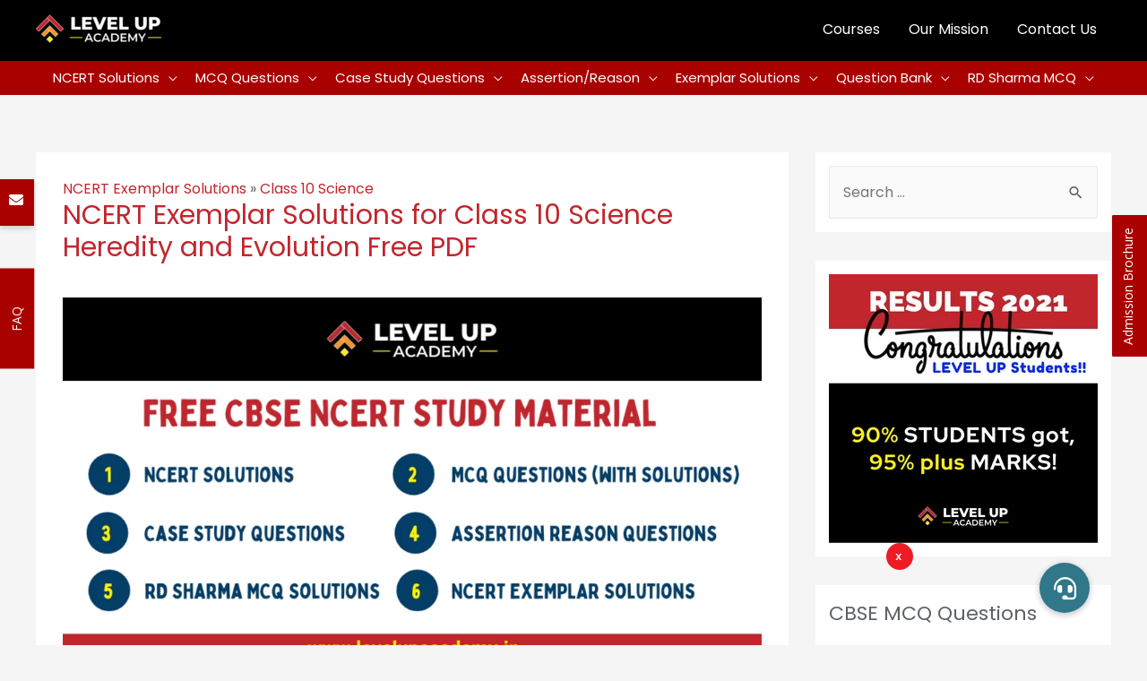

--- FILE ---
content_type: text/html; charset=utf-8
request_url: https://www.google.com/recaptcha/api2/aframe
body_size: 268
content:
<!DOCTYPE HTML><html><head><meta http-equiv="content-type" content="text/html; charset=UTF-8"></head><body><script nonce="eLQRXvsR_9r5FbEOcEN8mA">/** Anti-fraud and anti-abuse applications only. See google.com/recaptcha */ try{var clients={'sodar':'https://pagead2.googlesyndication.com/pagead/sodar?'};window.addEventListener("message",function(a){try{if(a.source===window.parent){var b=JSON.parse(a.data);var c=clients[b['id']];if(c){var d=document.createElement('img');d.src=c+b['params']+'&rc='+(localStorage.getItem("rc::a")?sessionStorage.getItem("rc::b"):"");window.document.body.appendChild(d);sessionStorage.setItem("rc::e",parseInt(sessionStorage.getItem("rc::e")||0)+1);localStorage.setItem("rc::h",'1769243805936');}}}catch(b){}});window.parent.postMessage("_grecaptcha_ready", "*");}catch(b){}</script></body></html>

--- FILE ---
content_type: text/css
request_url: https://www.levelupacademy.in/wp-content/uploads/elementor/css/post-11014.css?ver=1706440110
body_size: 547
content:
.elementor-11014 .elementor-element.elementor-element-b24d678 > .elementor-widget-container{margin:0px 0px -20px 0px;padding:0px 0px 0px 0px;}.elementor-11014 .elementor-element.elementor-element-ceca564 .elementor-button .elementor-align-icon-right{margin-left:10px;}.elementor-11014 .elementor-element.elementor-element-ceca564 .elementor-button .elementor-align-icon-left{margin-right:10px;}.elementor-11014 .elementor-element.elementor-element-ceca564 .elementor-button{-webkit-box-pack:center;-ms-flex-pack:center;justify-content:center;-webkit-box-align:center;-ms-flex-align:center;align-items:center;display:inline-flex;font-family:"Poppins", Sans-serif;font-size:14px;font-weight:600;text-transform:uppercase;letter-spacing:0.8px;fill:#000000;color:#000000;background-color:#FFFFFF6E;border-style:solid;border-width:3px 3px 3px 3px;border-color:#9B0404;padding:10px 19px 10px 19px;}.elementor-11014 .elementor-element.elementor-element-ceca564 .elementor-button:hover, .elementor-11014 .elementor-element.elementor-element-ceca564 .elementor-button:focus{color:#FFFD00;background-color:#000000;}.elementor-11014 .elementor-element.elementor-element-ceca564 .elementor-button:hover svg, .elementor-11014 .elementor-element.elementor-element-ceca564 .elementor-button:focus svg{fill:#FFFD00;}.elementor-11014 .elementor-element.elementor-element-0a4110d{margin-top:0px;margin-bottom:0px;}.elementor-11014 .elementor-element.elementor-element-f81b679{margin-top:0px;margin-bottom:0px;}.elementor-11014 .elementor-element.elementor-global-12414 .ha-timeline-wrap > .elementor-repeater-item-c7806da .ha-timeline-content{text-align:left;}.elementor-11014 .elementor-element.elementor-global-12414 .ha-timeline-wrap > .elementor-repeater-item-9d001b3 .ha-timeline-content{text-align:left;}.elementor-11014 .elementor-element.elementor-global-12414 .ha-timeline-wrap > .elementor-repeater-item-815a0c3 .ha-timeline-content{text-align:left;}.elementor-11014 .elementor-element.elementor-global-12414 .ha-timeline-wrap > .elementor-repeater-item-d5fbe6a .ha-timeline-content{text-align:left;}.elementor-11014 .elementor-element.elementor-global-12414 .ha-timeline-wrap > .elementor-repeater-item-079bf2a .ha-timeline-content{text-align:left;}.elementor-11014 .elementor-element.elementor-global-12414 .ha-timeline-wrap > .elementor-repeater-item-7454e34 .ha-timeline-content{text-align:left;}.elementor-11014 .elementor-element.elementor-global-12414 .ha-timeline-wrap > .elementor-repeater-item-4e605c7 .ha-timeline-content{text-align:left;}.elementor-11014 .elementor-element.elementor-global-12414 .ha-timeline-wrap > .elementor-repeater-item-46701c7 .ha-timeline-content{text-align:left;}.elementor-11014 .elementor-element.elementor-global-12414 .ha-timeline-content{background-color:#ffffff;border-style:solid;border-width:0px 0px 0px 0px;box-shadow:2px 3px 10px 0px rgba(0,0,0,0.1);border-radius:10px 10px 10px 10px;padding:16px 10px 0px 10px;margin-bottom:34px;}.elementor-11014 .elementor-element.elementor-global-12414 .ha-timeline-block:last-child .ha-timeline-content{margin-bottom:0;}.elementor-11014 .elementor-element.elementor-global-12414.ha-timeline-icon-box-vertical-align-center .ha-timeline-icon{margin-top:calc(-34px / 2);}.elementor-11014 .elementor-element.elementor-global-12414.ha-timeline-icon-box-vertical-align-center .ha-timeline-block:last-child .ha-timeline-icon{margin-top:0;}.elementor-11014 .elementor-element.elementor-global-12414.ha-timeline-icon-box-vertical-align-bottom .ha-timeline-icon{margin-top:-34px;}.elementor-11014 .elementor-element.elementor-global-12414.ha-timeline-icon-box-vertical-align-bottom .ha-timeline-block:last-child .ha-timeline-icon{margin-top:0;}.elementor-11014 .elementor-element.elementor-global-12414 .ha-timeline-icon{width:40px;height:40px;border-style:solid;border-width:2px 2px 2px 2px;}.elementor-11014 .elementor-element.elementor-global-12414 .ha-timeline-block:nth-child(even) .ha-timeline-icon{width:40px;height:40px;}.elementor-11014 .elementor-element.elementor-global-12414.ha-timeline-align-center .ha-timeline-content{width:calc(50% - ((40px/2) + 30px));}.elementor-11014 .elementor-element.elementor-global-12414.ha-timeline-align-left .ha-timeline-content{width:calc(100% - (40px + 30px + 110px));}.elementor-11014 .elementor-element.elementor-global-12414.ha-timeline-align-right .ha-timeline-content{width:calc(100% - (40px + 30px + 110px));}.elementor-11014 .elementor-element.elementor-global-12414.ha-timeline-icon-box-vertical-align-top .ha-timeline-content.arrow::before{top:calc((40px/2) - 8px);}.elementor-11014 .elementor-element.elementor-global-12414.ha-timeline-icon-box-vertical-align-bottom .ha-timeline-content.arrow::before{bottom:calc((40px/2) - 8px);}.elementor-11014 .elementor-element.elementor-global-12414.ha-timeline-align-center .ha-timeline-block .ha-timeline-icon-box{margin-left:30px;margin-right:0;}.elementor-11014 .elementor-element.elementor-global-12414.ha-timeline-align-center .ha-timeline-block:nth-child(even) .ha-timeline-icon-box{margin-left:0;margin-right:30px;}.elementor-11014 .elementor-element.elementor-global-12414.ha-timeline-align-left .ha-timeline-block .ha-timeline-icon-box{margin-right:30px;margin-left:110px;}.elementor-11014 .elementor-element.elementor-global-12414.ha-timeline-align-right .ha-timeline-block .ha-timeline-icon-box{margin-left:30px;margin-right:110px;}.elementor-11014 .elementor-element.elementor-global-12414 .ha-timeline-tree{width:1px;background:#cccccc;}.elementor-11014 .elementor-element.elementor-global-12414 .ha-timeline-tree-inner{width:1px;}.elementor-11014 .elementor-element.elementor-global-12414 .ha-timeline-title{margin:-10px 0px 10px 0px;}.elementor-11014 .elementor-element.elementor-global-12414 .ha-timeline-button{background-color:#644dea;}.elementor-11014 .elementor-element.elementor-global-12414 .ha-timeline-button:hover{background-color:#ed408a;}.elementor-11014 .elementor-element.elementor-global-12414 > .elementor-widget-container{padding:0px 0px 0px 0px;}@media(max-width:1024px){.elementor-11014 .elementor-element.elementor-global-12414.ha-timeline-align-center .ha-timeline-content{width:calc(100% - ((40px/2) + 35px));}.elementor-11014 .elementor-element.elementor-global-12414.ha-timeline-align-left .ha-timeline-content{width:calc(100% - (40px + 30px + 0px));}.elementor-11014 .elementor-element.elementor-global-12414.ha-timeline-align-right .ha-timeline-content{width:calc(100% - (40px + 30px + 0px));}.elementor-11014 .elementor-element.elementor-global-12414.ha-timeline-align-center .ha-timeline-block .ha-timeline-icon-box{margin-right:35px;margin-left:0;}.elementor-11014 .elementor-element.elementor-global-12414.ha-timeline-align-center .ha-timeline-block:nth-child(even) .ha-timeline-icon-box{margin-left:0;margin-right:35px;}.elementor-11014 .elementor-element.elementor-global-12414.ha-timeline-align-left .ha-timeline-block .ha-timeline-icon-box{margin-right:30px;margin-left:0px;}.elementor-11014 .elementor-element.elementor-global-12414.ha-timeline-align-right .ha-timeline-block .ha-timeline-icon-box{margin-right:30px;margin-left:0px;}}@media(max-width:767px){.elementor-11014 .elementor-element.elementor-global-12414.ha-timeline-align-center .ha-timeline-content{width:calc(100% - ((40px/2) + 35px));}.elementor-11014 .elementor-element.elementor-global-12414.ha-timeline-align-left .ha-timeline-content{width:calc(100% - (40px + 30px + 0px));}.elementor-11014 .elementor-element.elementor-global-12414.ha-timeline-align-right .ha-timeline-content{width:calc(100% - (40px + 30px + 0px));}.elementor-11014 .elementor-element.elementor-global-12414.ha-timeline-align-center .ha-timeline-block .ha-timeline-icon-box{margin-right:35px;margin-left:0;}.elementor-11014 .elementor-element.elementor-global-12414.ha-timeline-align-center .ha-timeline-block:nth-child(even) .ha-timeline-icon-box{margin-left:0;margin-right:35px;}.elementor-11014 .elementor-element.elementor-global-12414.ha-timeline-align-left .ha-timeline-block .ha-timeline-icon-box{margin-right:30px;margin-left:0px;}.elementor-11014 .elementor-element.elementor-global-12414.ha-timeline-align-right .ha-timeline-block .ha-timeline-icon-box{margin-right:30px;margin-left:0px;}}